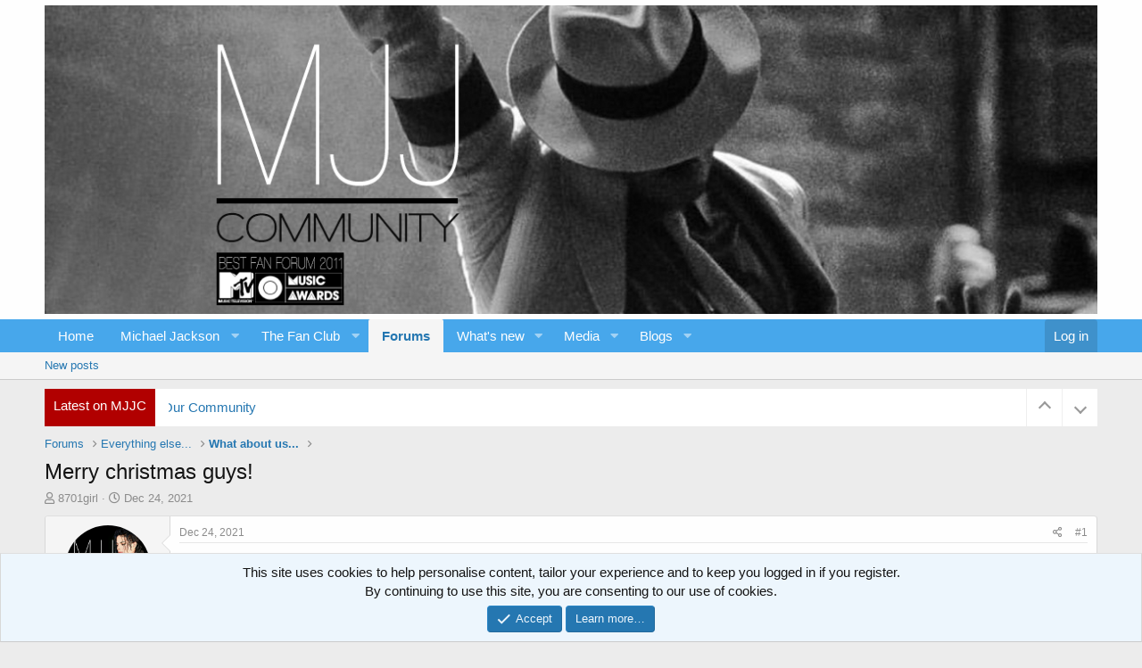

--- FILE ---
content_type: text/html; charset=utf-8
request_url: https://www.mjjcommunity.com/threads/merry-christmas-guys.200273/
body_size: 18918
content:
<!DOCTYPE html>
<html id="XF" lang="en-US" dir="LTR"
	data-app="public"
	data-template="thread_view"
	data-container-key="node-172"
	data-content-key="thread-200273"
	data-logged-in="false"
	data-cookie-prefix="xf_"
	data-csrf="1769391878,9159976c2cc67cb69a859a9808130b96"
	class="has-no-js template-thread_view"
	>
<head>
	<meta charset="utf-8" />
	<meta http-equiv="X-UA-Compatible" content="IE=Edge" />
	<meta name="viewport" content="width=device-width, initial-scale=1, viewport-fit=cover">

	
	
	

	<title>Merry christmas guys! | MJJCommunity | Michael Jackson Community</title>

	<link rel="manifest" href="/webmanifest.php">
	
		<meta name="theme-color" content="#fefefe" />
	

	<meta name="apple-mobile-web-app-title" content="MJJCommunity">
	
		<link rel="apple-touch-icon" href="/data/assets/logo/iconv1.png">
	

	
		
		<meta name="description" content="Just would like to wish everyone a merry chrstmas and a happy new year" />
		<meta property="og:description" content="Just would like to wish everyone a merry chrstmas and a happy new year" />
		<meta property="twitter:description" content="Just would like to wish everyone a merry chrstmas and a happy new year" />
	
	
		<meta property="og:url" content="https://www.mjjcommunity.com/threads/merry-christmas-guys.200273/" />
	
		<link rel="canonical" href="https://www.mjjcommunity.com/threads/merry-christmas-guys.200273/" />
	

	
		
	
	
	<meta property="og:site_name" content="MJJCommunity | Michael Jackson Community" />


	
	
		
	
	
	<meta property="og:type" content="website" />


	
	
		
	
	
	
		<meta property="og:title" content="Merry christmas guys!" />
		<meta property="twitter:title" content="Merry christmas guys!" />
	


	
	
	
	

	
	

	


	<link rel="preload" href="/styles/fonts/fa/fa-regular-400.woff2?_v=5.15.3" as="font" type="font/woff2" crossorigin="anonymous" />


	<link rel="preload" href="/styles/fonts/fa/fa-solid-900.woff2?_v=5.15.3" as="font" type="font/woff2" crossorigin="anonymous" />


<link rel="preload" href="/styles/fonts/fa/fa-brands-400.woff2?_v=5.15.3" as="font" type="font/woff2" crossorigin="anonymous" />

	<link rel="stylesheet" href="/css.php?css=public%3Anormalize.css%2Cpublic%3Afa.css%2Cpublic%3Acore.less%2Cpublic%3Aapp.less&amp;s=1&amp;l=1&amp;d=1766179360&amp;k=58218d8bf9c926b3cf3cfe550f6bbc6f342a1a97" />

	

<link rel="stylesheet" href="/css.php?css=public%3Abb_code.less%2Cpublic%3Alightbox.less%2Cpublic%3Amessage.less%2Cpublic%3Anotices.less%2Cpublic%3Aozzmodz_badges.less%2Cpublic%3Ashare_controls.less%2Cpublic%3Aultimatecustoms.less%2Cpublic%3Aextra.less&amp;s=1&amp;l=1&amp;d=1766179360&amp;k=b4803e5ee33b230af8433b30c53bbe72395f3ad7" />



	
		<script src="/js/xf/preamble.min.js?_v=ca4ad87e"></script>
	


	
		<link rel="icon" type="image/png" href="https://www.mjjcommunity.com/data/assets/logo/favicon.png" sizes="32x32" />
	
	

<style>
.node--read .node-icon {
	opacity: 0.4 !important;
}
.node--read .node-icon-fix {
	opacity: 0.4 !important;
}
.cn-left .node-icon-svg, .cn-left .node-icon-fix {
	width:30px !important;
}	
	
.cn-left .node-icon-svg img{
	height:30px !important;
}

.cn-left .node-icon {
	padding:0px !important;
	width:30px !important;
}

.cn-right {
	padding-top: 5px;
}
	
.node-body img {
	display: flex;
	width: 150px;
}	

.cn-left img {
	display: inline-flex !important;
}

.node-icon-svg {
	display: table-cell;
  vertical-align: middle;
  text-align: center;
  width: 90px;
  flex-shrink: 0;
}




.custom-nodes {
	display:flex; 
  align-items:center; 
  justify-content:start;
}

.custom-nodes .node-icon, .custom-nodes .node-icon-fix {
	padding: 10px 0 10px 10px !important;
}


.custom-nodes .node-icon-fix i {
	font-size:18px;
}

.cn-left, 
.cn-right {
	display:inline-flex; 
  vertical-align:middle;
}

.cn-left 	.node-icon i {
		font-size:16px;
}

.cn-right {
	padding-left:10px;
}

.node-main-empty {
	margin-left:1% !important;
	padding-left: 1% !important;
}
.nd-icon img {
	max-width:90px !important;
}

.node-icon-fix-verti img {border-radius:5px;}


  
.node-icon-fix i {
    display: block;
    line-height: 1.125;
    font-size: 32px;
}  
.node-icon-fix {
    display: table-cell;
    vertical-align: middle;
    text-align: center;
    width: 46px;
    padding: 10px 0 10px 10px;
}	
.node-icon-fix-verti {
    display: table-cell;
    vertical-align: middle;
    text-align: center;
}	
.node-body img {max-width:auto;  border-radius:5px; }

@-webkit-keyframes fadeInLeft {
  from {
    opacity: 0;
    -webkit-transform: translate3d(-100%, 0, 0);
    transform: translate3d(-100%, 0, 0);
  }

  to {
    opacity: 1;
    -webkit-transform: translate3d(0, 0, 0);
    transform: translate3d(0, 0, 0);
  }
}

@keyframes fadeInLeft {
  from {
    opacity: 0;
    -webkit-transform: translate3d(-100%, 0, 0);
    transform: translate3d(-100%, 0, 0);
  }

  to {
    opacity: 1;
    -webkit-transform: translate3d(0, 0, 0);
    transform: translate3d(0, 0, 0);
  }
}

.fadeInLeft {
  -webkit-animation-name: fadeInLeft;
  animation-name: fadeInLeft;
}
.animated {
  -webkit-animation-duration: 1s;
  animation-duration: 1s;
  -webkit-animation-fill-mode: both;
  animation-fill-mode: both;
}
</style>
</head>
<body data-template="thread_view">

<div class="p-pageWrapper" id="top">





<header class="p-header" id="header">
	<div class="p-header-inner">
		<div class="p-header-content">

			<div class="p-header-logo p-header-logo--image">
				<a href="https://www.mjjcommunity.com">
					<img src="/data/assets/logo/forumbanner.png" srcset="" alt="MJJCommunity | Michael Jackson Community"
						width="1200" height="352" />
				</a>
			</div>

			
		</div>
	</div>
</header>





	<div class="p-navSticky p-navSticky--primary" data-xf-init="sticky-header">
		
	<nav class="p-nav">
		<div class="p-nav-inner">
			<button type="button" class="button--plain p-nav-menuTrigger button" data-xf-click="off-canvas" data-menu=".js-headerOffCanvasMenu" tabindex="0" aria-label="Menu"><span class="button-text">
				<i aria-hidden="true"></i>
			</span></button>

			<div class="p-nav-smallLogo">
				<a href="https://www.mjjcommunity.com">
					<img src="/data/assets/logo/forumbanner.png" srcset="" alt="MJJCommunity | Michael Jackson Community"
						width="1200" height="352" />
				</a>
			</div>

			<div class="p-nav-scroller hScroller" data-xf-init="h-scroller" data-auto-scroll=".p-navEl.is-selected">
				<div class="hScroller-scroll">
					<ul class="p-nav-list js-offCanvasNavSource">
					
						<li>
							
	<div class="p-navEl " >
		

			
	
	<a href="/"
		class="p-navEl-link "
		
		data-xf-key="1"
		data-nav-id="EWRporta">Home</a>


			

		
		
	</div>

						</li>
					
						<li>
							
	<div class="p-navEl " data-has-children="true">
		

			
				<a data-xf-key="2"
					data-xf-click="menu"
					data-menu-pos-ref="< .p-navEl"
					class="p-navEl-linkHolder"
					role="button"
					tabindex="0"
					aria-expanded="false"
					aria-haspopup="true">
					
	
	<span 
		class="p-navEl-link p-navEl-link--menuTrigger "
		
		
		data-nav-id="mjjchome1">Michael Jackson</span>

				</a>
			

		
		
			<div class="menu menu--structural" data-menu="menu" aria-hidden="true">
				<div class="menu-content">
					
						
	
	
	<a href="https://www.mjjcommunity.com/threads/biography.200515"
		class="menu-linkRow u-indentDepth0 js-offCanvasCopy "
		
		
		data-nav-id="mjjchome1_3">Biography</a>

	

					
						
	
	
	<a href="https://www.mjjcommunity.com/threads/discography.200514"
		class="menu-linkRow u-indentDepth0 js-offCanvasCopy "
		
		
		data-nav-id="mjjchome1_4">Discography</a>

	

					
						
	
	
	<a href="https://www.mjjcommunity.com/threads/videography.200513/"
		class="menu-linkRow u-indentDepth0 js-offCanvasCopy "
		
		
		data-nav-id="mjjchome1_5">Videography</a>

	

					
						
	
	
	<a href="https://www.mjjcommunity.com/threads/charitable-contributions.200504/"
		class="menu-linkRow u-indentDepth0 js-offCanvasCopy "
		
		
		data-nav-id="mjjchome1_6">Charitable Contributions</a>

	

					
						
	
	
	<a href="https://www.mjjcommunity.com/threads/awards-achievements.200505/"
		class="menu-linkRow u-indentDepth0 js-offCanvasCopy "
		
		
		data-nav-id="mjjchome1_7">Awards & Achievements</a>

	

					
						
	
	
	<a href="https://www.mjjcommunity.com/threads/michael-jackson-faqs.200512/"
		class="menu-linkRow u-indentDepth0 js-offCanvasCopy "
		
		
		data-nav-id="mjjchome1_8">Michael Jackson FAQs</a>

	

					
						
	
	
	<a href="https://www.mjjcommunity.com/threads/speeches-statements.200503/"
		class="menu-linkRow u-indentDepth0 js-offCanvasCopy "
		
		
		data-nav-id="mjjchome1_9">Speeches & Statements</a>

	

					
						
	
	
	<span 
		class="menu-linkRow u-indentDepth0 js-offCanvasCopy "
		
		
		data-nav-id="mjjchome1_17">His Tours</span>

	
		
			
	
	
	<a href="https://www.mjjcommunity.com/threads/victory-tour.200483"
		class="menu-linkRow u-indentDepth1 js-offCanvasCopy "
		
		
		data-nav-id="mjjchome1_18">Victory Tour</a>

	

		
			
	
	
	<a href="https://www.mjjcommunity.com/threads/bad-tour.200484"
		class="menu-linkRow u-indentDepth1 js-offCanvasCopy "
		
		
		data-nav-id="mjjchome1_19">Bad Tour</a>

	

		
			
	
	
	<a href="https://www.mjjcommunity.com/threads/dangerous-tour.200485"
		class="menu-linkRow u-indentDepth1 js-offCanvasCopy "
		
		
		data-nav-id="mjjchome1_20">Dangerous Tour</a>

	

		
			
	
	
	<a href="https://www.mjjcommunity.com/threads/history-tour.200486"
		class="menu-linkRow u-indentDepth1 js-offCanvasCopy "
		
		
		data-nav-id="mjjchome1_21">History Tour</a>

	

		
		
			<hr class="menu-separator" />
		
	

					
				</div>
			</div>
		
	</div>

						</li>
					
						<li>
							
	<div class="p-navEl " data-has-children="true">
		

			
				<a data-xf-key="3"
					data-xf-click="menu"
					data-menu-pos-ref="< .p-navEl"
					class="p-navEl-linkHolder"
					role="button"
					tabindex="0"
					aria-expanded="false"
					aria-haspopup="true">
					
	
	<span 
		class="p-navEl-link p-navEl-link--menuTrigger "
		
		
		data-nav-id="mjjchome2">The Fan Club</span>

				</a>
			

		
		
			<div class="menu menu--structural" data-menu="menu" aria-hidden="true">
				<div class="menu-content">
					
						
	
	
	<a href="https://www.mjjcommunity.com/threads/about-us.200464"
		class="menu-linkRow u-indentDepth0 js-offCanvasCopy "
		
		
		data-nav-id="mjjchome1_22">About Us</a>

	

					
						
	
	
	<a href="https://www.mjjcommunity.com/ewr-porta/categories/mjjcs-exclusive-q-a.3/"
		class="menu-linkRow u-indentDepth0 js-offCanvasCopy "
		
		
		data-nav-id="mjjchome1_23">MJJC's Exclusive Q&A</a>

	

					
						
	
	
	<a href="https://www.mjjcommunity.com/chat"
		class="menu-linkRow u-indentDepth0 js-offCanvasCopy "
		 target="_blank"
		
		data-nav-id="chat_rooms">Chat Rooms</a>

	

					
						
	
	
	<a href="https://www.mjjcommunity.com/misc/contact"
		class="menu-linkRow u-indentDepth0 js-offCanvasCopy "
		
		
		data-nav-id="contact_us">Contact Us</a>

	

					
				</div>
			</div>
		
	</div>

						</li>
					
						<li>
							
	<div class="p-navEl is-selected" data-has-children="true">
		

			
	
	<a href="/forums/"
		class="p-navEl-link p-navEl-link--splitMenu "
		
		
		data-nav-id="forums">Forums</a>


			<a data-xf-key="4"
				data-xf-click="menu"
				data-menu-pos-ref="< .p-navEl"
				class="p-navEl-splitTrigger"
				role="button"
				tabindex="0"
				aria-label="Toggle expanded"
				aria-expanded="false"
				aria-haspopup="true"></a>

		
		
			<div class="menu menu--structural" data-menu="menu" aria-hidden="true">
				<div class="menu-content">
					
						
	
	
	<a href="/whats-new/posts/"
		class="menu-linkRow u-indentDepth0 js-offCanvasCopy "
		
		
		data-nav-id="newPosts">New posts</a>

	

					
				</div>
			</div>
		
	</div>

						</li>
					
						<li>
							
	<div class="p-navEl " data-has-children="true">
		

			
	
	<a href="/whats-new/"
		class="p-navEl-link p-navEl-link--splitMenu "
		
		
		data-nav-id="whatsNew">What's new</a>


			<a data-xf-key="5"
				data-xf-click="menu"
				data-menu-pos-ref="< .p-navEl"
				class="p-navEl-splitTrigger"
				role="button"
				tabindex="0"
				aria-label="Toggle expanded"
				aria-expanded="false"
				aria-haspopup="true"></a>

		
		
			<div class="menu menu--structural" data-menu="menu" aria-hidden="true">
				<div class="menu-content">
					
						
	
	
	<a href="/whats-new/posts/"
		class="menu-linkRow u-indentDepth0 js-offCanvasCopy "
		 rel="nofollow"
		
		data-nav-id="whatsNewPosts">New posts</a>

	

					
						
	
	
	<a href="/whats-new/media/"
		class="menu-linkRow u-indentDepth0 js-offCanvasCopy "
		 rel="nofollow"
		
		data-nav-id="xfmgWhatsNewNewMedia">New media</a>

	

					
						
	
	
	<a href="/whats-new/media-comments/"
		class="menu-linkRow u-indentDepth0 js-offCanvasCopy "
		 rel="nofollow"
		
		data-nav-id="xfmgWhatsNewMediaComments">New media comments</a>

	

					
						
	
	
	<a href="/whats-new/ubs-blog-entries/"
		class="menu-linkRow u-indentDepth0 js-offCanvasCopy "
		 rel="nofollow"
		
		data-nav-id="xaUbsWhatsNewNewBlogEntries">New blog entries</a>

	

					
						
	
	
	<a href="/whats-new/ubs-comments/"
		class="menu-linkRow u-indentDepth0 js-offCanvasCopy "
		 rel="nofollow"
		
		data-nav-id="xaUbsWhatsNewBlogEntryComments">New blog entry comments</a>

	

					
						
	
	
	<a href="/whats-new/latest-activity"
		class="menu-linkRow u-indentDepth0 js-offCanvasCopy "
		 rel="nofollow"
		
		data-nav-id="latestActivity">Latest activity</a>

	

					
				</div>
			</div>
		
	</div>

						</li>
					
						<li>
							
	<div class="p-navEl " data-has-children="true">
		

			
	
	<a href="/media/"
		class="p-navEl-link p-navEl-link--splitMenu "
		
		
		data-nav-id="xfmg">Media</a>


			<a data-xf-key="6"
				data-xf-click="menu"
				data-menu-pos-ref="< .p-navEl"
				class="p-navEl-splitTrigger"
				role="button"
				tabindex="0"
				aria-label="Toggle expanded"
				aria-expanded="false"
				aria-haspopup="true"></a>

		
		
			<div class="menu menu--structural" data-menu="menu" aria-hidden="true">
				<div class="menu-content">
					
						
	
	
	<a href="/whats-new/media/"
		class="menu-linkRow u-indentDepth0 js-offCanvasCopy "
		 rel="nofollow"
		
		data-nav-id="xfmgNewMedia">New media</a>

	

					
						
	
	
	<a href="/whats-new/media-comments/"
		class="menu-linkRow u-indentDepth0 js-offCanvasCopy "
		 rel="nofollow"
		
		data-nav-id="xfmgNewComments">New comments</a>

	

					
				</div>
			</div>
		
	</div>

						</li>
					
						<li>
							
	<div class="p-navEl " data-has-children="true">
		

			
	
	<a href="/blog/"
		class="p-navEl-link p-navEl-link--splitMenu "
		
		
		data-nav-id="xa_ubs">Blogs</a>


			<a data-xf-key="7"
				data-xf-click="menu"
				data-menu-pos-ref="< .p-navEl"
				class="p-navEl-splitTrigger"
				role="button"
				tabindex="0"
				aria-label="Toggle expanded"
				aria-expanded="false"
				aria-haspopup="true"></a>

		
		
			<div class="menu menu--structural" data-menu="menu" aria-hidden="true">
				<div class="menu-content">
					
						
	
	
	<a href="/whats-new/ubs-blog-entries/"
		class="menu-linkRow u-indentDepth0 js-offCanvasCopy "
		 rel="nofollow"
		
		data-nav-id="xa_ubsNewBlogEntries">New entries</a>

	

					
						
	
	
	<a href="/whats-new/ubs-comments/"
		class="menu-linkRow u-indentDepth0 js-offCanvasCopy "
		 rel="nofollow"
		
		data-nav-id="xa_ubsNewComments">New comments</a>

	

					
						
	
	
	<a href="/blog/blog/"
		class="menu-linkRow u-indentDepth0 js-offCanvasCopy "
		
		
		data-nav-id="xa_ubsBlogList">Blog list</a>

	

					
				</div>
			</div>
		
	</div>

						</li>
					
					</ul>
				</div>
			</div>

			<div class="p-nav-opposite">
				<div class="p-navgroup p-account p-navgroup--guest">
					
						<a href="/login/" class="p-navgroup-link p-navgroup-link--textual p-navgroup-link--logIn"
							data-xf-click="overlay" data-follow-redirects="on">
							<span class="p-navgroup-linkText">Log in</span>
						</a>
						
					
				</div>

				<div class="p-navgroup p-discovery p-discovery--noSearch">
					<a href="/whats-new/"
						class="p-navgroup-link p-navgroup-link--iconic p-navgroup-link--whatsnew"
						aria-label="What&#039;s new"
						title="What&#039;s new">
						<i aria-hidden="true"></i>
						<span class="p-navgroup-linkText">What's new</span>
					</a>

					
				</div>
			</div>
		</div>
	</nav>

	</div>
	
	
		<div class="p-sectionLinks">
			<div class="p-sectionLinks-inner hScroller" data-xf-init="h-scroller">
				<div class="hScroller-scroll">
					<ul class="p-sectionLinks-list">
					
						<li>
							
	<div class="p-navEl " >
		

			
	
	<a href="/whats-new/posts/"
		class="p-navEl-link "
		
		data-xf-key="alt+1"
		data-nav-id="newPosts">New posts</a>


			

		
		
	</div>

						</li>
					
					</ul>
				</div>
			</div>
		</div>
	



<div class="offCanvasMenu offCanvasMenu--nav js-headerOffCanvasMenu" data-menu="menu" aria-hidden="true" data-ocm-builder="navigation">
	<div class="offCanvasMenu-backdrop" data-menu-close="true"></div>
	<div class="offCanvasMenu-content">
		<div class="offCanvasMenu-header">
			Menu
			<a class="offCanvasMenu-closer" data-menu-close="true" role="button" tabindex="0" aria-label="Close"></a>
		</div>
		
			<div class="p-offCanvasRegisterLink">
				<div class="offCanvasMenu-linkHolder">
					<a href="/login/" class="offCanvasMenu-link" data-xf-click="overlay" data-menu-close="true">
						Log in
					</a>
				</div>
				<hr class="offCanvasMenu-separator" />
				
			</div>
		
		<div class="js-offCanvasNavTarget"></div>
		<div class="offCanvasMenu-installBanner js-installPromptContainer" style="display: none;" data-xf-init="install-prompt">
			<div class="offCanvasMenu-installBanner-header">Install the app</div>
			<button type="button" class="js-installPromptButton button"><span class="button-text">Install</span></button>
			<template class="js-installTemplateIOS">
				<div class="overlay-title">How to install the app on iOS</div>
				<div class="block-body">
					<div class="block-row">
						<p>
							Follow along with the video below to see how to install our site as a web app on your home screen.
						</p>
						<p style="text-align: center">
							<video src="/styles/default/xenforo/add_to_home.mp4"
								width="280" height="480" autoplay loop muted playsinline></video>
						</p>
						<p>
							<small><strong>Note:</strong> This feature may not be available in some browsers.</small>
						</p>
					</div>
				</div>
			</template>
		</div>
	</div>
</div>

<div class="p-body">
	<div class="p-body-inner">
	
		<style>
.news-ticker {
  background: #fff;
  position: relative;
  height: 42px;
  margin-bottom:10px;
  color: #fff; 
}
@media (min-width: 768px) {
    .news-ticker { margin-top: 0; } 
}
.news-ticker-label {
    padding: 10px;
    width: auto;
    float: left;
    margin-right: 15px;
    line-height: normal;
    height: 100%;
    color: #000; 
}
@media (max-width: 575px) {
    .news-ticker-label { } 
}
.news-ticker-box {
    height: 100%;
    padding-top: 10px;
    overflow: hidden; 
}
	
@media (max-width: 575px) {
      .news-ticker-box {
        padding-left: 10px;
        padding-right: 120px; } }
    .news-ticker-box ul {
      width: 100%;
      list-style-type: none !important;
      padding: 0;
      margin: 0; }
      .news-ticker-box ul li a {
        text-decoration: none; }
  .news-ticker-controls {
    display: -webkit-box;
    display: -ms-flexbox;
    display: flex;
    position: absolute;
    height: 100%;
    right: 0;
    top: 0; }
    .news-ticker-controls button {
	  background: #fff;
	  color: #fff; 
      height: 100%;
      padding: 0;
      width: 40px;
      border-color: #eeeeee;
      border-style: solid;
      border-width: 0 0 0 1px;
      cursor: pointer;
      display: inline-block; }
      .news-ticker-controls button.news-ticker-arrow {
        margin: 0;
        display: inline-block;
        position: relative; }
        .news-ticker-controls button.news-ticker-arrow:after {
          border-color: #999;
          border-bottom-style: solid;
          border-bottom-width: 2px;
          border-right-style: solid;
          border-right-width: 2px;
          content: '';
          display: inline-block;
          height: 8px;
          left: 50%;
          position: absolute;
          top: 50%;
          width: 8px; }
      .news-ticker-controls button.news-ticker-pause {
        position: relative;
        display: inline-block; }
        .news-ticker-controls button.news-ticker-pause:before {
          position: absolute;
          content: "";
          width: 10px;
          height: 10px;
          border-color: #999;
          border-style: solid;
          border-width: 0 2px 0;
          -webkit-transform: translate(-50%, -50%);
              -ms-transform: translate(-50%, -50%);
                  transform: translate(-50%, -50%);
          left: 50%;
          top: 50%; }
    .news-ticker-controls.news-ticker-horizontal-controls button.news-ticker-prev:after {
      -webkit-transform: translate(-50%, -50%) rotate(135deg);
          -ms-transform: translate(-50%, -50%) rotate(135deg);
              transform: translate(-50%, -50%) rotate(135deg); }
    .news-ticker-controls.news-ticker-horizontal-controls button.news-ticker-next:after {
      -webkit-transform: translate(-50%, -50%) rotate(315deg);
          -ms-transform: translate(-50%, -50%) rotate(315deg);
              transform: translate(-50%, -50%) rotate(315deg); }
    .news-ticker-controls.news-ticker-vertical-controls button.news-ticker-prev:after {
      -webkit-transform: translate(-50%, -50%) rotate(225deg);
          -ms-transform: translate(-50%, -50%) rotate(225deg);
              transform: translate(-50%, -50%) rotate(225deg); }
    .news-ticker-controls.news-ticker-vertical-controls button.news-ticker-next:after {
      -webkit-transform: translate(-50%, -50%) rotate(405deg);
          -ms-transform: translate(-50%, -50%) rotate(405deg);
              transform: translate(-50%, -50%) rotate(405deg); }
@media (max-width: 650px) {
	.ticker {width:200px;}
}
</style>

<script src="https://code.jquery.com/jquery-1.12.4.min.js"></script>
<script>
(function($){
	'use strict';
	$.fn.AcmeTicker = function(options) {
		/*Merge options and default options*/
		let opts = $.extend({}, $.fn.AcmeTicker.defaults, options);

		/*Functions Scope*/
		let thisTicker = $(this), intervalID, timeoutID, isPause = false;

		/*Always wrap, used in many place*/
		thisTicker.wrap("<div class='acmeticker-wrap'></div>");

		/*Wrap is always relative*/
		thisTicker.parent().css({
			position: 'relative'
		})
		/*Hide expect first*/
		thisTicker.children("li").not(":first").hide();

		/*Lets init*/
		init();
		function init(){
			switch (opts.type) {
				case 'vertical':
				case 'horizontal':
					vertiZontal()
					break;

				case 'marquee':
					marQuee()
					break;

				case 'typewriter':
					typeWriter()
					break;

				default:
					break
			}
		}

		/*Vertical - horizontal
		* **Do not change code lines*/
		function vertiZontal(prevNext = false){
		    let speed = opts.speed,
				autoplay = opts.autoplay,
				direction = opts.direction;

			if( prevNext){
				speed = 0;
				autoplay = 0;
				clearInterval(intervalID);
				intervalID = false;
			}

			function play(){
				if( isPause){
					clearInterval(intervalID);
					intervalID = false;
					return false;
				}
				let dChild,
					eqType,
					mType,
					mVal;

				dChild = thisTicker.find('li:first');
				if(direction === 'up' || direction === 'right'){
					eqType = '-=';
				}
				else{
					eqType = '+=';
				}
				if(opts.type === 'horizontal' ){
					mType = 'left';
					mVal = dChild.outerWidth(true);
				}
				else{
					mType = 'margin-top';
					mVal = dChild.outerHeight(true);
				}
				if( prevNext === 'prev'){
					thisTicker.find('li:last').detach().prependTo(thisTicker);
				}
				else{
					dChild.detach().appendTo(thisTicker);
				}

				thisTicker.find('li').css({
					opacity: '0',
					display: 'none'
				});
				thisTicker.find('li:first').css({
					opacity: '1',
					position: 'absolute',
					display: 'block',
					[mType]: eqType + mVal + 'px',
				});
				thisTicker.find('li:first').animate(
					{[mType]: '0px'},
					speed,
					function () {
						clearInterval(intervalID);
						intervalID = false;
						vertiZontal();
					});
			}
            if( intervalID){
                return false
            }
			intervalID = setInterval(play, autoplay);
		}
		
		/*Type-Writer
		* **Do not change code lines*/
		function typeWriter( prevNext = false ) {
			if( isPause){
				return false;
			}
			if( prevNext){
				clearInterval(intervalID);
				intervalID = false;

				clearTimeout(timeoutID);
				timeoutID = false;
				
				if( prevNext === 'prev'){
					thisTicker.find('li:last').detach().prependTo(thisTicker);
				}
				else{
					thisTicker.find('li:first').detach().appendTo(thisTicker);
				}
			}

			let speed = opts.speed,
				autoplay = opts.autoplay,
				typeEl = thisTicker.find('li:first'),
				wrapEl = typeEl.children(),
				count = 0;

			if( typeEl.attr('data-text')){
				wrapEl.text(typeEl.attr('data-text'))
			}

			let allText = typeEl.text();

			thisTicker.find('li').css({
				opacity: '0',
				display: 'none'
			});

			function tNext() {
				thisTicker.find('li:first').detach().appendTo(thisTicker);

				clearTimeout(timeoutID);
				timeoutID = false;

				typeWriter();
			}

			function type() {
				count++;
				let typeText =  allText.substring(0, count);
				if( !typeEl.attr('data-text')){
					typeEl.attr('data-text',allText);
				}

				if ( count <= allText.length ){
					wrapEl.text(typeText);
					typeEl.css({
						opacity: '1',
						display: 'block',
					});
				}
				else{
					clearInterval(intervalID);
					intervalID = false;
					timeoutID = setTimeout(tNext, autoplay);
				}
			}
			if( !intervalID){
				intervalID = setInterval(type, speed);
			}
		}

		/*marQuee
		* **Do not change code lines*/
		function marQuee() {
			/*Marquee Special*/
			let speed = opts.speed,
				direction = opts.direction,
				wrapWidth,
				dir = 'left',
				totalTravel,
				defTiming,
				listWidth = 0,
				mPause = false;

			mInit();
			function mInit(){
				thisTicker.css({
					position: 'absolute'
				})
				thisTicker.find('li').css({
					display: 'inline-block',
					marginRight: '10px',
				});
				let tickerList = thisTicker.find("li");
				wrapWidth = thisTicker.parent().outerWidth(true);

				if( direction === 'right'){
					dir = 'right'
				}

				/*Calculating ticker width*/
				thisTicker.width(10000);/*temporary width to prevent inline elements wrapping to initial width of ticker*/
				tickerList.each(function() {
					listWidth += $(this).outerWidth(true)+5;/*+5 for some missing px*/
				});
				thisTicker.width(listWidth);

				totalTravel = listWidth + wrapWidth;
				defTiming = totalTravel / speed;

				marQueeIt(listWidth, listWidth/speed);
			}

			function marQueeIt(lPos, lSpeed) {
				thisTicker.animate(
					{ [dir]: '-=' + lPos },
					lSpeed,
					"linear",
					function() {
						thisTicker.css({
							[dir]: wrapWidth
						});
						marQueeIt(totalTravel, defTiming);
					}
				);
			}

			function mRestart(){
				let offset = thisTicker.offset(),
					rOffset = direction === 'right'?(listWidth-offset.left):offset.left,
					remainingSpace = rOffset + listWidth,
					remainingTime = remainingSpace/speed;

				marQueeIt(remainingSpace, remainingTime);
			}
			function mToggle(){
				console.log('mToggle')

				mPause = !mPause;
				$(document).trigger('acmeTickerToggle', thisTicker, mPause)
				if( mPause){
					thisTicker.stop();
				}
				else{
					mRestart();
				}
			}

			opts.controls.toggle && opts.controls.toggle.on('click', function(e){
				mToggle();
			});
			if(opts.pauseOnHover){
				thisTicker.mouseenter(function(){
					thisTicker.stop();
				}).mouseleave(function(){
					mRestart();
				});
			}
			if(opts.pauseOnFocus){
				thisTicker.focusin(function(){
					thisTicker.stop();
				}).focusout(function(){
					mRestart();
				});
			}
		}
		/*marQuee End*/

		/*Actions/Controls*/
		if( opts.type !== 'marquee'){
			opts.controls.prev && opts.controls.prev.on('click', function(e){
				e.preventDefault();
				switch (opts.type) {
					case 'typewriter':
						typeWriter('prev')
						break;

					default:
						vertiZontal('prev')
						break
				}
			});
			opts.controls.next && opts.controls.next.on('click', function(e){
				e.preventDefault();
				switch (opts.type) {
					case 'typewriter':
						typeWriter('next')
						break;

					default:
						vertiZontal('next')
						break
				}
			});
			function restart(){
				if( !isPause){
					init();
				}
			}
			opts.controls.toggle && opts.controls.toggle.on('click', function(e){
				e.preventDefault();
				isPause = !isPause;
				$(document).trigger('acmeTickerToggle', thisTicker, isPause)
				restart();

			});
			if(opts.pauseOnHover){
				thisTicker.mouseenter(function(){
					isPause = true;
				}).mouseleave(function(){
					isPause = false;
				});
				restart();
			}
			if(opts.pauseOnFocus){
				thisTicker.focusin(function(){
					isPause = true;
				}).focusout(function(){
					isPause = false;
				});
				restart();
			}
		}
	};

	// plugin defaults - added as a property on our plugin function
	$.fn.AcmeTicker.defaults = {
		/*Note: Marquee only take speed not autoplay*/
		type:'horizontal',/*vertical/horizontal/marquee/typewriter*/
		autoplay: 2000,/*true/false/number*/ /*For vertical/horizontal 4000*//*For typewriter 2000*/
		speed: 50,/*true/false/number*/ /*For vertical/horizontal 600*//*For marquee 0.05*//*For typewriter 50*/
		direction: 'up',/*up/down/left/right*//*For vertical up/down*//*For horizontal/marquee right/left*//*For typewriter direction doesnot work*/
		pauseOnFocus: true,
		pauseOnHover: true,
		controls: {
			prev: '',/*Can be used for vertical/horizontal/typewriter*//*not work for marquee*/
			next: '',/*Can be used for vertical/horizontal/typewriter*//*not work for marquee*/
			toggle: ''/*Can be used for vertical/horizontal/marquee/typewriter*/
		}
	};
})(jQuery);

</script>



<div class="news-ticker">
    <div class="news-ticker-label" style="color:#ffffff; max-width:140px; background:#b10000;">
		<span>Latest on MJJC</span>
	</div>
    <div class="news-ticker-box">
        <ul class="my-news-ticker">
			
				<li><a href="https://www.mjjcommunity.com/forums/michael-jackson-news-and-discussion.11/" >Latest Michael Jackson News</a></li>
			
				<li><a href="https://www.mjjcommunity.com/misc/contact" >Click Here to Join Our Community</a></li>
			
				<li><a href="https://x.com/MJJCommunity" >Follow us on X</a></li>
			
				<li><a href="https://www.mjjcommunity.com/chat" >Wanna talk Michael? Come join the chat rooms</a></li>
			
				<li><a href="https://www.mjjcommunity.com/threads/the-michael-jackson-chart-watch.134848/" >The Michael Jackson Chart Watch</a></li>
			
				<li><a href="https://www.patreon.com/mjjcommunity" >Become an MJJC Patron</a></li>
			
				<li><a href="https://www.mjjcommunity.com/ewr-porta/categories/mjjcs-exclusive-q-a.3/" >MJJC Exclusive Q&amp;A - We talk to the family and those in and around Michael</a></li>
			
				<li><a href="https://www.mjjcommunity.com/chat" >Join us in the Chat Rooms</a></li>
			
				<li><a href="https://www.facebook.com/MJJCommunityOfficial" >Find us on Facebook</a></li>
			
        </ul>
    </div>
    <div class="news-ticker-controls news-ticker-vertical-controls">
        <button class="news-ticker-arrow news-ticker-prev"></button>
        <button class="news-ticker-arrow news-ticker-next"></button>
    </div>
</div>
<script type="text/javascript">
    jQuery(document).ready(function ($) {
        $('.my-news-ticker').AcmeTicker({
            type:'horizontal',/*vertical/horizontal/Marquee/type*/
            direction: 'right',/*up/down/left/right*/
            speed:800,/*true/false/number*/ /*For vertical/horizontal 600*//*For marquee 0.05*//*For typewriter 50*/
            controls: {
                prev: $('.news-ticker-prev'),/*Can be used for vertical/horizontal/typewriter*//*not work for marquee*/
                next: $('.news-ticker-next'),/*Can be used for vertical/horizontal/typewriter*//*not work for marquee*/
                toggle: $('.news-ticker-pause')/*Can be used for vertical/horizontal/marquee/typewriter*/
            }
        });
    })

</script>
		
	

		<!--XF:EXTRA_OUTPUT-->

		

		

		
		
	
		<ul class="p-breadcrumbs "
			itemscope itemtype="https://schema.org/BreadcrumbList">
		
			

			
			

			

			
				
				
	<li itemprop="itemListElement" itemscope itemtype="https://schema.org/ListItem">
		<a href="/forums/" itemprop="item">
			<span itemprop="name">Forums</span>
		</a>
		<meta itemprop="position" content="1" />
	</li>

			
			
				
				
	<li itemprop="itemListElement" itemscope itemtype="https://schema.org/ListItem">
		<a href="/forums/#everything-else.334" itemprop="item">
			<span itemprop="name">Everything else...</span>
		</a>
		<meta itemprop="position" content="2" />
	</li>

			
				
				
	<li itemprop="itemListElement" itemscope itemtype="https://schema.org/ListItem">
		<a href="/forums/what-about-us.172/" itemprop="item">
			<span itemprop="name">What about us...</span>
		</a>
		<meta itemprop="position" content="3" />
	</li>

			

		
		</ul>
	

		


		
	<noscript class="js-jsWarning"><div class="blockMessage blockMessage--important blockMessage--iconic u-noJsOnly">JavaScript is disabled. For a better experience, please enable JavaScript in your browser before proceeding.</div></noscript>

		
	<div class="blockMessage blockMessage--important blockMessage--iconic js-browserWarning" style="display: none">You are using an out of date browser. It  may not display this or other websites correctly.<br />You should upgrade or use an <a href="https://www.google.com/chrome/" target="_blank" rel="noopener">alternative browser</a>.</div>


		
			<div class="p-body-header">
			
				
					<div class="p-title ">
					
						
							<h1 class="p-title-value">Merry christmas guys!</h1>
						
						
					
					</div>
				

				
					<div class="p-description">
	
	<ul class="listInline listInline--bullet">
		<li>
			<i class="fa--xf far fa-user" aria-hidden="true" title="Thread starter"></i>
			<span class="u-srOnly">Thread starter</span>

			<a href="/members/8701girl.10199/" class="username  u-concealed" dir="auto" data-user-id="10199" data-xf-init="member-tooltip">8701girl</a>
		</li>
		<li>
			<i class="fa--xf far fa-clock" aria-hidden="true" title="Start date"></i>
			<span class="u-srOnly">Start date</span>

			<a href="/threads/merry-christmas-guys.200273/" class="u-concealed"><time  class="u-dt" dir="auto" datetime="2021-12-24T10:42:24+0000" data-time="1640342544" data-date-string="Dec 24, 2021" data-time-string="10:42 AM" title="Dec 24, 2021 at 10:42 AM">Dec 24, 2021</time></a>
		</li>
		
	</ul>
</div>
				
			
			</div>
		

		<div class="p-body-main  ">
			
			<div class="p-body-contentCol"></div>
			

			

			<div class="p-body-content">
				
				
<div class="p-body-pageContent">










	
	
	
		
	
	
	


	
	
	
		
	
	
	


	
	
		
	
	
	


	
	






	
	










	

	
		
	



















<div class="block block--messages" data-xf-init="" data-type="post" data-href="/inline-mod/" data-search-target="*">

	<span class="u-anchorTarget" id="posts"></span>

	
		
	

	

	<div class="block-outer"></div>

	

	
		
	<div class="block-outer js-threadStatusField"></div>

	

	<div class="block-container lbContainer"
		data-xf-init="lightbox select-to-quote"
		data-message-selector=".js-post"
		data-lb-id="thread-200273"
		data-lb-universal="0">

		<div class="block-body js-replyNewMessageContainer">
			
				

					

					
						

	
	

	

	
	<article class="message message--post js-post js-inlineModContainer  "
		data-author="8701girl"
		data-content="post-4503075"
		id="js-post-4503075"
		>

		

		<span class="u-anchorTarget" id="post-4503075"></span>

		
			<div class="message-inner">
				
					<div class="message-cell message-cell--user">
						

	<section class="message-user"
		>

		

		<div class="message-avatar ">
			<div class="message-avatar-wrapper">


				<a href="/members/8701girl.10199/" class="avatar avatar--m avatar--default avatar--default--image" data-user-id="10199" data-xf-init="member-tooltip">
			<span class="avatar-u10199-m"></span> 
		</a>
				


			</div>
		</div>
		<div class="message-userDetails">
			<h4 class="message-name"><a href="/members/8701girl.10199/" class="username " dir="auto" data-user-id="10199" data-xf-init="member-tooltip"><span class="username--style2">8701girl</span></a></h4>
			<h5 class="userTitle message-userTitle" dir="auto">Proud Member</h5>
			
		</div>
		
			
			
				<div class="message-userExtras">
				
					
						<dl class="pairs pairs--justified">
							<dt>Joined</dt>
							<dd>Nov 21, 2007</dd>
						</dl>
					
					


						<dl class="pairs pairs--justified">
							<dt>Messages</dt>
							<dd>21,914</dd>
						</dl>
					
					
					
					
						<dl class="pairs pairs--justified">
							<dt>Points</dt>
							<dd>113</dd>
						</dl>
					
					
					
					
						<dl class="pairs pairs--justified">
							<dt>Country</dt>
							<dd>
								
									<a href="/misc/location-info?location=Australia" rel="nofollow noreferrer" target="_blank" class="u-concealed"><img src="https://www.mjjcommunity.com/misc/flags/shiny/32/Australia.png" alt="Australia" title="Australia" height="16" width="16"></a>
								
							</dd>
						</dl>
					
										
					
						

	

						
					
				
				</div>
			
		
		<span class="message-userArrow"></span>
	</section>

					</div>
				

				
					<div class="message-cell message-cell--main">
					
						<div class="message-main js-quickEditTarget">

							
								

	

	<header class="message-attribution message-attribution--split">
		<ul class="message-attribution-main listInline ">
			
			
			<li class="u-concealed">
				<a href="/threads/merry-christmas-guys.200273/post-4503075" rel="nofollow" >
					<time  class="u-dt" dir="auto" datetime="2021-12-24T10:42:24+0000" data-time="1640342544" data-date-string="Dec 24, 2021" data-time-string="10:42 AM" title="Dec 24, 2021 at 10:42 AM">Dec 24, 2021</time>
				</a>
			</li>
			
		</ul>

		<ul class="message-attribution-opposite message-attribution-opposite--list ">
			
			<li>
				<a href="/threads/merry-christmas-guys.200273/post-4503075"
					class="message-attribution-gadget"
					data-xf-init="share-tooltip"
					data-href="/posts/4503075/share"
					aria-label="Share"
					rel="nofollow">
					<i class="fa--xf far fa-share-alt" aria-hidden="true"></i>
				</a>
			</li>
			
			
				<li>
					<a href="/threads/merry-christmas-guys.200273/post-4503075" rel="nofollow">
						#1
					</a>
				</li>
			
		</ul>
	</header>

							

							<div class="message-content js-messageContent">
							

								
									
	
	
	

								

								
									
	

	<div class="message-userContent lbContainer js-lbContainer "
		data-lb-id="post-4503075"
		data-lb-caption-desc="8701girl &middot; Dec 24, 2021 at 10:42 AM">

		
			

	

		

		<article class="message-body js-selectToQuote">
			
				
			

			<div >
				
					<div class="bbWrapper">Just would like to wish everyone a merry chrstmas and a happy new year</div>
				
			</div>

			<div class="js-selectToQuoteEnd">&nbsp;</div>
			
				
			
		</article>

		
			

	

		

		
	

	</div>

								

								
									
	

	

								

								
									
	

								

							
							</div>

							
								
	

	<footer class="message-footer">
		

		

		<div class="reactionsBar js-reactionsList is-active">
			
	
	
		<ul class="reactionSummary">
		
			<li><span class="reaction reaction--small reaction--1" data-reaction-id="1"><i aria-hidden="true"></i><img src="[data-uri]" class="reaction-sprite js-reaction" alt="Like" title="Like" /></span></li>
		
		</ul>
	


<span class="u-srOnly">Reactions:</span>
<a class="reactionsBar-link" href="/posts/4503075/reactions" data-xf-click="overlay" data-cache="false" rel="nofollow"><bdi>Antwort</bdi></a>
		</div>

		<div class="js-historyTarget message-historyTarget toggleTarget" data-href="trigger-href"></div>
	</footer>

							
						</div>

					
					</div>
				
			</div>
		
	</article>

	
	

					

					

				

					

					
						

	
	

	

	
	<article class="message message--post js-post js-inlineModContainer  "
		data-author="I.be.lovin.mj"
		data-content="post-4503091"
		id="js-post-4503091"
		itemscope itemtype="https://schema.org/Comment" itemid="https://www.mjjcommunity.com/posts/4503091/">

		
			<meta itemprop="parentItem" itemscope itemid="https://www.mjjcommunity.com/threads/merry-christmas-guys.200273/" />
		

		<span class="u-anchorTarget" id="post-4503091"></span>

		
			<div class="message-inner">
				
					<div class="message-cell message-cell--user">
						

	<section class="message-user"
		itemprop="author" itemscope itemtype="https://schema.org/Person" itemid="https://www.mjjcommunity.com/members/i-be-lovin-mj.117542/">

		
			<meta itemprop="url" content="https://www.mjjcommunity.com/members/i-be-lovin-mj.117542/" />
		

		<div class="message-avatar ">
			<div class="message-avatar-wrapper">


				<a href="/members/i-be-lovin-mj.117542/" class="avatar avatar--m" data-user-id="117542" data-xf-init="member-tooltip">
			<img src="/data/avatars/m/117/117542.jpg?1640400789" srcset="/data/avatars/l/117/117542.jpg?1640400789 2x" alt="I.be.lovin.mj" class="avatar-u117542-m" width="96" height="96" loading="lazy" itemprop="image" /> 
		</a>
				


			</div>
		</div>
		<div class="message-userDetails">
			<h4 class="message-name"><a href="/members/i-be-lovin-mj.117542/" class="username " dir="auto" data-user-id="117542" data-xf-init="member-tooltip"><span class="username--style2" itemprop="name">I.be.lovin.mj</span></a></h4>
			<h5 class="userTitle message-userTitle" dir="auto" itemprop="jobTitle">Proud Member</h5>
			
		</div>
		
			
			
				<div class="message-userExtras">
				
					
						<dl class="pairs pairs--justified">
							<dt>Joined</dt>
							<dd>Dec 25, 2021</dd>
						</dl>
					
					


						<dl class="pairs pairs--justified">
							<dt>Messages</dt>
							<dd>1</dd>
						</dl>
					
					
					
					
						<dl class="pairs pairs--justified">
							<dt>Points</dt>
							<dd>3</dd>
						</dl>
					
					
					
					
										
					
						

	

						
					
				
				</div>
			
		
		<span class="message-userArrow"></span>
	</section>

					</div>
				

				
					<div class="message-cell message-cell--main">
					
						<div class="message-main js-quickEditTarget">

							
								

	

	<header class="message-attribution message-attribution--split">
		<ul class="message-attribution-main listInline ">
			
			
			<li class="u-concealed">
				<a href="/threads/merry-christmas-guys.200273/post-4503091" rel="nofollow" itemprop="url">
					<time  class="u-dt" dir="auto" datetime="2021-12-25T03:03:17+0000" data-time="1640401397" data-date-string="Dec 25, 2021" data-time-string="3:03 AM" title="Dec 25, 2021 at 3:03 AM" itemprop="datePublished">Dec 25, 2021</time>
				</a>
			</li>
			
		</ul>

		<ul class="message-attribution-opposite message-attribution-opposite--list ">
			
			<li>
				<a href="/threads/merry-christmas-guys.200273/post-4503091"
					class="message-attribution-gadget"
					data-xf-init="share-tooltip"
					data-href="/posts/4503091/share"
					aria-label="Share"
					rel="nofollow">
					<i class="fa--xf far fa-share-alt" aria-hidden="true"></i>
				</a>
			</li>
			
			
				<li>
					<a href="/threads/merry-christmas-guys.200273/post-4503091" rel="nofollow">
						#2
					</a>
				</li>
			
		</ul>
	</header>

							

							<div class="message-content js-messageContent">
							

								
									
	
	
	

								

								
									
	

	<div class="message-userContent lbContainer js-lbContainer "
		data-lb-id="post-4503091"
		data-lb-caption-desc="I.be.lovin.mj &middot; Dec 25, 2021 at 3:03 AM">

		

		<article class="message-body js-selectToQuote">
			
				
			

			<div itemprop="text">
				
					<div class="bbWrapper">Thank youu <img src="[data-uri]" class="smilie smilie--sprite smilie--sprite1" alt=":)" title="Smile    :)" loading="lazy" data-shortname=":)" /> Merry christmas to you too</div>
				
			</div>

			<div class="js-selectToQuoteEnd">&nbsp;</div>
			
				
			
		</article>

		

		
	

	</div>

								

								
									
	

	

								

								
									
	

								

							
							</div>

							
								
	

	<footer class="message-footer">
		
			<div class="message-microdata" itemprop="interactionStatistic" itemtype="https://schema.org/InteractionCounter" itemscope>
				<meta itemprop="userInteractionCount" content="1" />
				<meta itemprop="interactionType" content="https://schema.org/LikeAction" />
			</div>
		

		

		<div class="reactionsBar js-reactionsList is-active">
			
	
	
		<ul class="reactionSummary">
		
			<li><span class="reaction reaction--small reaction--1" data-reaction-id="1"><i aria-hidden="true"></i><img src="[data-uri]" class="reaction-sprite js-reaction" alt="Like" title="Like" /></span></li>
		
		</ul>
	


<span class="u-srOnly">Reactions:</span>
<a class="reactionsBar-link" href="/posts/4503091/reactions" data-xf-click="overlay" data-cache="false" rel="nofollow"><bdi>Antwort</bdi></a>
		</div>

		<div class="js-historyTarget message-historyTarget toggleTarget" data-href="trigger-href"></div>
	</footer>

							
						</div>

					
					</div>
				
			</div>
		
	</article>

	
	

					

					

				

					

					
						

	
	

	

	
	<article class="message message--post js-post js-inlineModContainer  "
		data-author="Antwort"
		data-content="post-4503109"
		id="js-post-4503109"
		itemscope itemtype="https://schema.org/Comment" itemid="https://www.mjjcommunity.com/posts/4503109/">

		
			<meta itemprop="parentItem" itemscope itemid="https://www.mjjcommunity.com/threads/merry-christmas-guys.200273/" />
		

		<span class="u-anchorTarget" id="post-4503109"></span>

		
			<div class="message-inner">
				
					<div class="message-cell message-cell--user">
						

	<section class="message-user"
		itemprop="author" itemscope itemtype="https://schema.org/Person" itemid="https://www.mjjcommunity.com/members/antwort.104662/">

		
			<meta itemprop="url" content="https://www.mjjcommunity.com/members/antwort.104662/" />
		

		<div class="message-avatar ">
			<div class="message-avatar-wrapper">


				<a href="/members/antwort.104662/" class="avatar avatar--m avatar--default avatar--default--image" data-user-id="104662" data-xf-init="member-tooltip">
			<span class="avatar-u104662-m"></span> 
		</a>
				


			</div>
		</div>
		<div class="message-userDetails">
			<h4 class="message-name"><a href="/members/antwort.104662/" class="username " dir="auto" data-user-id="104662" data-xf-init="member-tooltip"><span class="username--style2" itemprop="name">Antwort</span></a></h4>
			<h5 class="userTitle message-userTitle" dir="auto" itemprop="jobTitle">Proud Member</h5>
			
		</div>
		
			
			
				<div class="message-userExtras">
				
					
						<dl class="pairs pairs--justified">
							<dt>Joined</dt>
							<dd>May 22, 2014</dd>
						</dl>
					
					


						<dl class="pairs pairs--justified">
							<dt>Messages</dt>
							<dd>1,303</dd>
						</dl>
					
					
					
					
						<dl class="pairs pairs--justified">
							<dt>Points</dt>
							<dd>63</dd>
						</dl>
					
					
					
					
										
					
						

	

						
					
				
				</div>
			
		
		<span class="message-userArrow"></span>
	</section>

					</div>
				

				
					<div class="message-cell message-cell--main">
					
						<div class="message-main js-quickEditTarget">

							
								

	

	<header class="message-attribution message-attribution--split">
		<ul class="message-attribution-main listInline ">
			
			
			<li class="u-concealed">
				<a href="/threads/merry-christmas-guys.200273/post-4503109" rel="nofollow" itemprop="url">
					<time  class="u-dt" dir="auto" datetime="2021-12-25T19:58:38+0000" data-time="1640462318" data-date-string="Dec 25, 2021" data-time-string="7:58 PM" title="Dec 25, 2021 at 7:58 PM" itemprop="datePublished">Dec 25, 2021</time>
				</a>
			</li>
			
		</ul>

		<ul class="message-attribution-opposite message-attribution-opposite--list ">
			
			<li>
				<a href="/threads/merry-christmas-guys.200273/post-4503109"
					class="message-attribution-gadget"
					data-xf-init="share-tooltip"
					data-href="/posts/4503109/share"
					aria-label="Share"
					rel="nofollow">
					<i class="fa--xf far fa-share-alt" aria-hidden="true"></i>
				</a>
			</li>
			
			
				<li>
					<a href="/threads/merry-christmas-guys.200273/post-4503109" rel="nofollow">
						#3
					</a>
				</li>
			
		</ul>
	</header>

							

							<div class="message-content js-messageContent">
							

								
									
	
	
	

								

								
									
	

	<div class="message-userContent lbContainer js-lbContainer "
		data-lb-id="post-4503109"
		data-lb-caption-desc="Antwort &middot; Dec 25, 2021 at 7:58 PM">

		

		<article class="message-body js-selectToQuote">
			
				
			

			<div itemprop="text">
				
					<div class="bbWrapper"><blockquote data-attributes="member: 10199" data-quote="8701girl" data-source="post: 4503075"
	class="bbCodeBlock bbCodeBlock--expandable bbCodeBlock--quote js-expandWatch">
	
		<div class="bbCodeBlock-title">
			
				<a href="/goto/post?id=4503075"
					class="bbCodeBlock-sourceJump"
					rel="nofollow"
					data-xf-click="attribution"
					data-content-selector="#post-4503075">8701girl said:</a>
			
		</div>
	
	<div class="bbCodeBlock-content">
		
		<div class="bbCodeBlock-expandContent js-expandContent ">
			Just would like to wish everyone <b>a merry chrstmas</b> and a happy new year
		</div>
		<div class="bbCodeBlock-expandLink js-expandLink"><a role="button" tabindex="0">Click to expand...</a></div>
	</div>
</blockquote><br />
Who exactly is Just, to wish us all happy holidays? <img class="smilie smilie--emoji" loading="lazy" alt="🤔" title="Thinking face    :thinking:" src="https://cdn.jsdelivr.net/joypixels/assets/8.0/png/unicode/64/1f914.png" data-shortname=":thinking:" /> <br />
<br />
Only kidding, right back at you, my friend <img class="smilie smilie--emoji" loading="lazy" alt="🤗" title="Hugging face    :hugging:" src="https://cdn.jsdelivr.net/joypixels/assets/8.0/png/unicode/64/1f917.png" data-shortname=":hugging:" />  And if we're talkin' (among) friends, here are a couple of tunes from three of Michael's friends from the music world <img class="smilie smilie--emoji" loading="lazy" alt="🙂" title="Slightly smiling face    :slight_smile:" src="https://cdn.jsdelivr.net/joypixels/assets/8.0/png/unicode/64/1f642.png" data-shortname=":slight_smile:" /><br />
<br />
<div class="bbMediaWrapper" data-media-site-id="youtube" data-media-key="BEJmP8T07JU">
	<div class="bbMediaWrapper-inner">
		<iframe src="https://www.youtube.com/embed/BEJmP8T07JU?wmode=opaque"
				width="560" height="315"
				frameborder="0" allowfullscreen="true"></iframe>
	</div>
</div><br />
<b>Mariah</b>, with <b><i><span style="color: rgb(65, 168, 95)">O, holy night</span></i></b><span style="color: rgb(65, 168, 95)">.</span>.......and <b>Andrea Bocelli </b>with <b>David Foster</b> - <b><i><span style="color: rgb(65, 168, 95)">God bless us, everyone</span></i></b><br />
<br />
<span style="color: rgb(0, 0, 0)"><div class="bbMediaWrapper" data-media-site-id="youtube" data-media-key="j6lUphnvhdA">
	<div class="bbMediaWrapper-inner">
		<iframe src="https://www.youtube.com/embed/j6lUphnvhdA?wmode=opaque"
				width="560" height="315"
				frameborder="0" allowfullscreen="true"></iframe>
	</div>
</div></span><br />
<hr /><div style="text-align: right"><a href="https://www.youtube.com/watch?v=JwChyACAbSc" target="_blank" class="link link--external" rel="nofollow ugc noopener"><b><i><span style="font-family: 'book antiqua'">Let it be Christmas everywhere</span></i></b></a><span style="font-family: 'book antiqua'"><br />
<a href="https://www.youtube.com/watch?v=iZs4giImJyw" target="_blank" class="link link--external" rel="nofollow ugc noopener"><i><b>Be God's glow</b></i></a></span><br />
<i><b><a href="https://www.youtube.com/watch?v=7xtpJ4Q_Q-4" target="_blank" class="link link--external" rel="nofollow ugc noopener"><b><i><span style="font-family: 'book antiqua'">O come, desire of nations, come</span></i></b></a></b></i>&#8203;</div><br />
<div style="text-align: center"><script class="js-extraPhrases" type="application/json">
			{
				"lightbox_close": "Close",
				"lightbox_next": "Next",
				"lightbox_previous": "Previous",
				"lightbox_error": "The requested content cannot be loaded. Please try again later.",
				"lightbox_start_slideshow": "Start slideshow",
				"lightbox_stop_slideshow": "Stop slideshow",
				"lightbox_full_screen": "Full screen",
				"lightbox_thumbnails": "Thumbnails",
				"lightbox_download": "Download",
				"lightbox_share": "Share",
				"lightbox_zoom": "Zoom",
				"lightbox_new_window": "New window",
				"lightbox_toggle_sidebar": "Toggle sidebar"
			}
			</script>
		
		
	


	<div class="bbImageWrapper  js-lbImage" title="Du8-Ctom-UYAAZiy-H.jpg"
		data-src="https://i.postimg.cc/br2TCNQb/Du8-Ctom-UYAAZiy-H.jpg" data-lb-sidebar-href="" data-lb-caption-extra-html="" data-single-image="1">
		<img src="https://i.postimg.cc/br2TCNQb/Du8-Ctom-UYAAZiy-H.jpg"
			data-url="https://i.postimg.cc/br2TCNQb/Du8-Ctom-UYAAZiy-H.jpg"
			class="bbImage"
			data-zoom-target="1"
			style=""
			alt="Du8-Ctom-UYAAZiy-H.jpg"
			title="Du8-Ctom-UYAAZiy-H.jpg"
			width="" height="" loading="lazy" />
	</div></div></div>
				
			</div>

			<div class="js-selectToQuoteEnd">&nbsp;</div>
			
				
			
		</article>

		

		
	

	</div>

								

								
									
	

	

								

								
									
	

								

							
							</div>

							
								
	

	<footer class="message-footer">
		
			<div class="message-microdata" itemprop="interactionStatistic" itemtype="https://schema.org/InteractionCounter" itemscope>
				<meta itemprop="userInteractionCount" content="0" />
				<meta itemprop="interactionType" content="https://schema.org/LikeAction" />
			</div>
		

		

		<div class="reactionsBar js-reactionsList ">
			
		</div>

		<div class="js-historyTarget message-historyTarget toggleTarget" data-href="trigger-href"></div>
	</footer>

							
						</div>

					
					</div>
				
			</div>
		
	</article>

	
	

					

					

				
			
		</div>
	</div>

	
		<div class="block-outer block-outer--after">
			
				

				
				
					<div class="block-outer-opposite">
						
							<a href="/login/" class="button--link button--wrap button" data-xf-click="overlay"><span class="button-text">
								You must log in or register to reply here.
							</span></a>
						
					</div>
				
			
		</div>
	

	
	

</div>











<div class="blockMessage blockMessage--none">
	

	
		

		<div class="shareButtons shareButtons--iconic" data-xf-init="share-buttons" data-page-url="" data-page-title="" data-page-desc="" data-page-image="">
			
				<span class="shareButtons-label">Share:</span>
			

			<div class="shareButtons-buttons">
				
					
						<a class="shareButtons-button shareButtons-button--brand shareButtons-button--facebook" data-href="https://www.facebook.com/sharer.php?u={url}">
							<i aria-hidden="true"></i>
							<span>Facebook</span>
						</a>
					

					
						<a class="shareButtons-button shareButtons-button--brand shareButtons-button--twitter" data-href="https://twitter.com/intent/tweet?url={url}&amp;text={title}">
							<svg xmlns="http://www.w3.org/2000/svg" height="1em" viewBox="0 0 512 512" class=""><!--! Font Awesome Free 6.4.2 by @fontawesome - https://fontawesome.com License - https://fontawesome.com/license (Commercial License) Copyright 2023 Fonticons, Inc. --><path d="M389.2 48h70.6L305.6 224.2 487 464H345L233.7 318.6 106.5 464H35.8L200.7 275.5 26.8 48H172.4L272.9 180.9 389.2 48zM364.4 421.8h39.1L151.1 88h-42L364.4 421.8z"/></svg> <span>X (Twitter)</span>
						</a>
					

					
						<a class="shareButtons-button shareButtons-button--brand shareButtons-button--reddit" data-href="https://reddit.com/submit?url={url}&amp;title={title}">
							<i aria-hidden="true"></i>
							<span>Reddit</span>
						</a>
					

					
						<a class="shareButtons-button shareButtons-button--brand shareButtons-button--pinterest" data-href="https://pinterest.com/pin/create/bookmarklet/?url={url}&amp;description={title}&amp;media={image}">
							<i aria-hidden="true"></i>
							<span>Pinterest</span>
						</a>
					

					

					
						<a class="shareButtons-button shareButtons-button--brand shareButtons-button--whatsApp" data-href="https://api.whatsapp.com/send?text={title}&nbsp;{url}">
							<i aria-hidden="true"></i>
							<span>WhatsApp</span>
						</a>
					

					

					
						<a class="shareButtons-button shareButtons-button--share is-hidden"
							data-xf-init="web-share"
							data-title="" data-text="" data-url=""
							data-hide=".shareButtons-button:not(.shareButtons-button--share)">

							<i aria-hidden="true"></i>
							<span>Share</span>
						</a>
					

					
				
			</div>
		</div>
	

</div>









	</div>

				
			</div>

			
		</div>

		
		
	
		<ul class="p-breadcrumbs p-breadcrumbs--bottom"
			itemscope itemtype="https://schema.org/BreadcrumbList">
		
			

			
			

			

			
				
				
	<li itemprop="itemListElement" itemscope itemtype="https://schema.org/ListItem">
		<a href="/forums/" itemprop="item">
			<span itemprop="name">Forums</span>
		</a>
		<meta itemprop="position" content="1" />
	</li>

			
			
				
				
	<li itemprop="itemListElement" itemscope itemtype="https://schema.org/ListItem">
		<a href="/forums/#everything-else.334" itemprop="item">
			<span itemprop="name">Everything else...</span>
		</a>
		<meta itemprop="position" content="2" />
	</li>

			
				
				
	<li itemprop="itemListElement" itemscope itemtype="https://schema.org/ListItem">
		<a href="/forums/what-about-us.172/" itemprop="item">
			<span itemprop="name">What about us...</span>
		</a>
		<meta itemprop="position" content="3" />
	</li>

			

		
		</ul>
	

		


	</div>
</div>

<footer class="p-footer" id="footer">
	<div class="p-footer-inner">

		<div class="p-footer-row">
			
				<div class="p-footer-row-main">
					<ul class="p-footer-linkList">
					
						
						
							<li><a href="/misc/style" data-xf-click="overlay"
								data-xf-init="tooltip" title="Style chooser" rel="nofollow">
								<i class="fa--xf far fa-paint-brush" aria-hidden="true"></i> Light Mode
							</a></li>
						
						
					
					</ul>
				</div>
			
			<div class="p-footer-row-opposite">
				<ul class="p-footer-linkList">
					
						
							<li><a href="/misc/contact" data-xf-click="overlay">Contact us</a></li>
						
					

					
						<li><a href="/help/terms/">Terms and rules</a></li>
					

					
						<li><a href="/help/privacy-policy/">Privacy policy</a></li>
					

					
						<li><a href="/help/">Help</a></li>
					

					
						<li><a href="https://www.mjjcommunity.com">Home</a></li>
					

					<li><a href="/forums/-/index.rss" target="_blank" class="p-footer-rssLink" title="RSS"><span aria-hidden="true"><i class="fa--xf far fa-rss" aria-hidden="true"></i><span class="u-srOnly">RSS</span></span></a></li>
				</ul>
			</div>
		</div>

		
			<div class="p-footer-copyright">
			
				<a href="https://xenforo.com" class="u-concealed" dir="ltr" target="_blank" rel="sponsored noopener">Community platform by XenForo<sup>&reg;</sup> <span class="copyright">&copy; 2010-2024 XenForo Ltd.</span></a>
				
<br />Website is using <a href="https://www.stylesfactory.pl/product/ultimate-custom-nodes/"><b>Ultimate Custom Nodes</b></a> created by StylesFactory
<br />Website is using <a href="https://stylesfactory.pl/product/ultimate-content-display/"><b>Ultimate Content Display</b></a> created by StylesFactory
			
			</div>
		

		
	</div>
</footer>

</div> <!-- closing p-pageWrapper -->

<div class="u-bottomFixer js-bottomFixTarget">
	
	
		
	
		
		
		

		<ul class="notices notices--bottom_fixer  js-notices"
			data-xf-init="notices"
			data-type="bottom_fixer"
			data-scroll-interval="6">

			
				
	<li class="notice js-notice notice--primary notice--cookie"
		data-notice-id="-1"
		data-delay-duration="0"
		data-display-duration="0"
		data-auto-dismiss="0"
		data-visibility="">

		
		<div class="notice-content">
			
			
	<div class="u-alignCenter">
		This site uses cookies to help personalise content, tailor your experience and to keep you logged in if you register.<br />
By continuing to use this site, you are consenting to our use of cookies.
	</div>

	<div class="u-inputSpacer u-alignCenter">
		<a href="/account/dismiss-notice" class="js-noticeDismiss button--notice button button--icon button--icon--confirm"><span class="button-text">Accept</span></a>
		<a href="/help/cookies" class="button--notice button"><span class="button-text">Learn more…</span></a>
	</div>

		</div>
	</li>

			
		</ul>
	

	
</div>

<div class="u-navButtons js-navButtons" data-trigger-type="up">
	<a href="javascript:" class="button--scroll button"><span class="button-text"><i class="fa--xf far fa-arrow-left" aria-hidden="true"></i><span class="u-srOnly">Back</span></span></a>
</div>


	<div class="u-scrollButtons js-scrollButtons" data-trigger-type="up">
		<a href="#top" class="button--scroll button" data-xf-click="scroll-to"><span class="button-text"><i class="fa--xf far fa-arrow-up" aria-hidden="true"></i><span class="u-srOnly">Top</span></span></a>
		
	</div>



	<script src="/js/vendor/jquery/jquery-3.5.1.min.js?_v=ca4ad87e"></script>
	<script src="/js/vendor/vendor-compiled.js?_v=ca4ad87e"></script>
	<script src="/js/xf/core-compiled.js?_v=ca4ad87e"></script>
	<script src="/js/xf/lightbox-compiled.js?_v=ca4ad87e"></script>
<script src="/js/xf/notice.min.js?_v=ca4ad87e"></script>


	<script>
		jQuery.extend(true, XF.config, {
			// 
			userId: 0,
			enablePush: false,
			pushAppServerKey: '',
			url: {
				fullBase: 'https://www.mjjcommunity.com/',
				basePath: '/',
				css: '/css.php?css=__SENTINEL__&s=1&l=1&d=1766179360',
				keepAlive: '/login/keep-alive'
			},
			cookie: {
				path: '/',
				domain: '',
				prefix: 'xf_',
				secure: true,
				consentMode: 'simple',
				consented: ["optional","_third_party"]
			},
			cacheKey: 'e6b014f2c2338796d791ceddafdf0f7b',
			csrf: '1769391878,9159976c2cc67cb69a859a9808130b96',
			js: {"\/js\/xf\/lightbox-compiled.js?_v=ca4ad87e":true,"\/js\/xf\/notice.min.js?_v=ca4ad87e":true},
			css: {"public:bb_code.less":true,"public:lightbox.less":true,"public:message.less":true,"public:notices.less":true,"public:ozzmodz_badges.less":true,"public:share_controls.less":true,"public:ultimatecustoms.less":true,"public:extra.less":true},
			time: {
				now: 1769391878,
				today: 1769385600,
				todayDow: 1,
				tomorrow: 1769472000,
				yesterday: 1769299200,
				week: 1768867200
			},
			borderSizeFeature: '3px',
			fontAwesomeWeight: 'r',
			enableRtnProtect: true,
			
			enableFormSubmitSticky: true,
			uploadMaxFilesize: 268435456,
			allowedVideoExtensions: ["m4v","mov","mp4","mp4v","mpeg","mpg","ogv","webm"],
			allowedAudioExtensions: ["mp3","opus","ogg","wav"],
			shortcodeToEmoji: true,
			visitorCounts: {
				conversations_unread: '0',
				alerts_unviewed: '0',
				total_unread: '0',
				title_count: true,
				icon_indicator: true
			},
			jsState: {},
			publicMetadataLogoUrl: '',
			publicPushBadgeUrl: 'https://www.mjjcommunity.com/styles/default/xenforo/bell.png'
		});

		jQuery.extend(XF.phrases, {
			// 
"svStandardLib_time.day": "{count} day",
"svStandardLib_time.days": "{count} days",
"svStandardLib_time.hour": "{count} hour",
"svStandardLib_time.hours": "{count} hours",
"svStandardLib_time.minute": "{count} minutes",
"svStandardLib_time.minutes": "{count} minutes",
"svStandardLib_time.month": "{count} month",
"svStandardLib_time.months": "{count} months",
"svStandardLib_time.second": "{count} second",
"svStandardLib_time.seconds": "{count} seconds",
"svStandardLib_time.week": "time.week",
"svStandardLib_time.weeks": "{count} weeks",
"svStandardLib_time.year": "{count} year",
"svStandardLib_time.years": "{count} years",
			date_x_at_time_y: "{date} at {time}",
			day_x_at_time_y:  "{day} at {time}",
			yesterday_at_x:   "Yesterday at {time}",
			x_minutes_ago:    "{minutes} minutes ago",
			one_minute_ago:   "1 minute ago",
			a_moment_ago:     "A moment ago",
			today_at_x:       "Today at {time}",
			in_a_moment:      "In a moment",
			in_a_minute:      "In a minute",
			in_x_minutes:     "In {minutes} minutes",
			later_today_at_x: "Later today at {time}",
			tomorrow_at_x:    "Tomorrow at {time}",

			day0: "Sunday",
			day1: "Monday",
			day2: "Tuesday",
			day3: "Wednesday",
			day4: "Thursday",
			day5: "Friday",
			day6: "Saturday",

			dayShort0: "Sun",
			dayShort1: "Mon",
			dayShort2: "Tue",
			dayShort3: "Wed",
			dayShort4: "Thu",
			dayShort5: "Fri",
			dayShort6: "Sat",

			month0: "January",
			month1: "February",
			month2: "March",
			month3: "April",
			month4: "May",
			month5: "June",
			month6: "July",
			month7: "August",
			month8: "September",
			month9: "October",
			month10: "November",
			month11: "December",

			active_user_changed_reload_page: "The active user has changed. Reload the page for the latest version.",
			server_did_not_respond_in_time_try_again: "The server did not respond in time. Please try again.",
			oops_we_ran_into_some_problems: "Oops! We ran into some problems.",
			oops_we_ran_into_some_problems_more_details_console: "Oops! We ran into some problems. Please try again later. More error details may be in the browser console.",
			file_too_large_to_upload: "The file is too large to be uploaded.",
			uploaded_file_is_too_large_for_server_to_process: "The uploaded file is too large for the server to process.",
			files_being_uploaded_are_you_sure: "Files are still being uploaded. Are you sure you want to submit this form?",
			attach: "Attach files",
			rich_text_box: "Rich text box",
			close: "Close",
			link_copied_to_clipboard: "Link copied to clipboard.",
			text_copied_to_clipboard: "Text copied to clipboard.",
			loading: "Loading…",
			you_have_exceeded_maximum_number_of_selectable_items: "You have exceeded the maximum number of selectable items.",

			processing: "Processing",
			'processing...': "Processing…",

			showing_x_of_y_items: "Showing {count} of {total} items",
			showing_all_items: "Showing all items",
			no_items_to_display: "No items to display",

			number_button_up: "Increase",
			number_button_down: "Decrease",

			push_enable_notification_title: "Push notifications enabled successfully at MJJCommunity | Michael Jackson Community",
			push_enable_notification_body: "Thank you for enabling push notifications!",

			pull_down_to_refresh: "Pull down to refresh",
			release_to_refresh: "Release to refresh",
			refreshing: "Refreshing…"
		});
	</script>

	<form style="display:none" hidden="hidden">
		<input type="text" name="_xfClientLoadTime" value="" id="_xfClientLoadTime" title="_xfClientLoadTime" tabindex="-1" />
	</form>

	





	
	
		
		
			<script type="application/ld+json">
				{
    "@context": "https://schema.org",
    "@type": "WebPage",
    "url": "https://www.mjjcommunity.com/threads/merry-christmas-guys.200273/",
    "mainEntity": {
        "@type": "DiscussionForumPosting",
        "@id": "https://www.mjjcommunity.com/threads/merry-christmas-guys.200273/",
        "headline": "Merry christmas guys!",
        "datePublished": "2021-12-24T10:42:24+00:00",
        "url": "https://www.mjjcommunity.com/threads/merry-christmas-guys.200273/",
        "articleSection": "What about us...",
        "author": {
            "@type": "Person",
            "@id": "https://www.mjjcommunity.com/members/8701girl.10199/",
            "name": "8701girl",
            "url": "https://www.mjjcommunity.com/members/8701girl.10199/"
        },
        "interactionStatistic": [
            {
                "@type": "InteractionCounter",
                "interactionType": "https://schema.org/ViewAction",
                "userInteractionCount": 941
            },
            {
                "@type": "InteractionCounter",
                "interactionType": "https://schema.org/CommentAction",
                "userInteractionCount": 2
            },
            {
                "@type": "InteractionCounter",
                "interactionType": "https://schema.org/LikeAction",
                "userInteractionCount": 1
            }
        ],
        "articleBody": "Just would like to wish everyone a merry chrstmas and a happy new year"
    },
    "publisher": {
        "@type": "Organization",
        "name": "MJJCommunity | Michael Jackson Community",
        "alternateName": "MJJCommunity",
        "description": "MJJCommunity | Michael Jackson Community",
        "url": "https://www.mjjcommunity.com"
    }
}
			</script>
		
	


</body>
</html>









